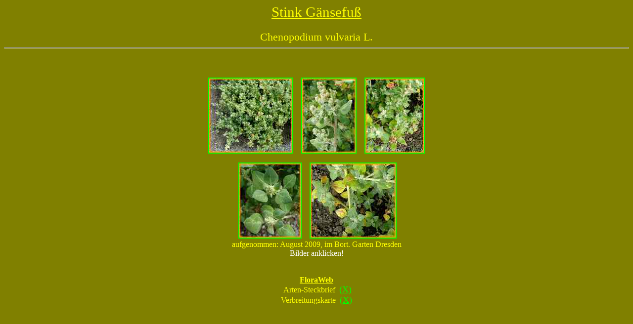

--- FILE ---
content_type: text/html
request_url: http://www.2pflanzenfreunde.de/HP-Seiten/g-h/arten/stink%20gaensefuss/b-mittel/stink_gaensefuss.htm
body_size: 935
content:
<!DOCTYPE HTML PUBLIC "-//W3C//DTD HTML 4.01 Transitional//EN">
<html>
<head>


  
  <meta http-equiv="Content-Language" content="de">


  
  <meta http-equiv="Content-Type" content="text/html; charset=windows-1252">


  
  <meta name="GENERATOR" content="Microsoft FrontPage 4.0">


  
  <meta name="ProgId" content="FrontPage.Editor.Document">


  
  <meta name="robots" content="index follow">


  
  <meta name="revisit-after" content="14 days">



  
  
  <title>G&auml;nsefu&szlig;, Stinkender</title>
  <base target="_blank">
</head>


<body alink="#00ff00" bgcolor="#808000" link="#00ff00" text="#ffff00" vlink="#00ff00">

<p style="margin-top: 0pt; margin-bottom: 0pt;" align="center"><big><font color="#ffff00" size="5"><big><u>Stink
G&auml;nsefu&szlig;</u></big></font></big></p>

<p style="margin-top: 0pt; margin-bottom: 0pt;" align="center"><big>&nbsp;</big></p>

<p style="margin-top: 0pt; margin-bottom: 0pt;" align="center"><big><font color="#ffff00" size="4"><big>Chenopodium vulvaria L.</big></font></big></p>

<hr>
<p style="margin-top: 0pt; margin-bottom: 0pt;" align="center">&nbsp;</p>

<p style="margin-top: 0pt; margin-bottom: 0pt;" align="center">&nbsp;</p>

<p style="line-height: 100%; margin-top: 15px; margin-bottom: 15px;" align="center"><a href="../a-gross/stink_gaensefuss1.htm"><img alt="" src="stink%20gaensefuss1.jpg" border="2" height="150" width="168"></a>&nbsp;&nbsp;&nbsp;
<a href="../a-gross/stink_gaensefuss2.htm"><img alt="" src="stink%20gaensefuss2.jpg" border="2" height="150" width="108"></a>&nbsp;&nbsp;&nbsp;
<a href="../a-gross/stink_gaensefuss3.htm"><img alt="" src="stink%20gaensefuss3.jpg" border="2" height="150" width="118"></a></p>

<p style="line-height: 100%; margin-top: 0pt; margin-bottom: 0pt;" align="center">&nbsp;&nbsp;&nbsp;&nbsp;&nbsp;&nbsp;&nbsp;
<a href="../a-gross/stink_gaensefuss4.htm"><img alt="" src="stink%20gaensefuss4.jpg" border="2" height="150" width="124"></a>&nbsp;&nbsp;&nbsp;
<a href="../a-gross/stink_gaensefuss5.htm"><img alt="" src="stink%20gaensefuss5.jpg" border="2" height="150" width="172"></a>&nbsp;&nbsp; &nbsp;&nbsp;&nbsp;&nbsp;</p>

<p style="margin-top: 0pt; margin-bottom: 0pt;" align="center"><font color="#ffff00">aufgenommen:&nbsp;August
2009, im Bort. Garten Dresden</font></p>

<p style="margin-top: 0pt; margin-bottom: 0pt;" align="center"><font color="#ffffff">Bilder anklicken!</font></p>

<p style="margin-top: 0pt; margin-bottom: 0pt;" align="center">&nbsp;</p>

<p style="margin-top: 0pt; margin-bottom: 0pt;" align="center">&nbsp;</p>

<p style="margin-top: 0pt; margin-bottom: 0pt;" align="center"><font color="#ffff00"><u><b>FloraWeb</b></u></font></p>

<p style="margin-top: 0pt; margin-bottom: 0pt;" align="center"><font color="#ffff00" size="3">&nbsp;Arten-Steckbrief&nbsp;
</font><a href="http://www.floraweb.de/pflanzenarten/artenhome.xsql?suchnr=1536&amp;"><font color="#00ff00" size="4">(X)</font></a></p>

<p style="margin-top: 0pt; margin-bottom: 0pt;" align="center"><font color="#ffff00"><font size="3">Verbreitungskarte&nbsp;
</font></font><a href="http://www.floraweb.de/MAP/scripts/esrimap.dll?name=florkart&amp;cmd=mapflor&amp;app=distflor&amp;ly=gw&amp;taxnr=1536"><font color="#00ff00" size="4">(X)</font></a></p>

<p align="center">&nbsp;</p>

<p align="center">&nbsp;</p>

</body>
</html>
